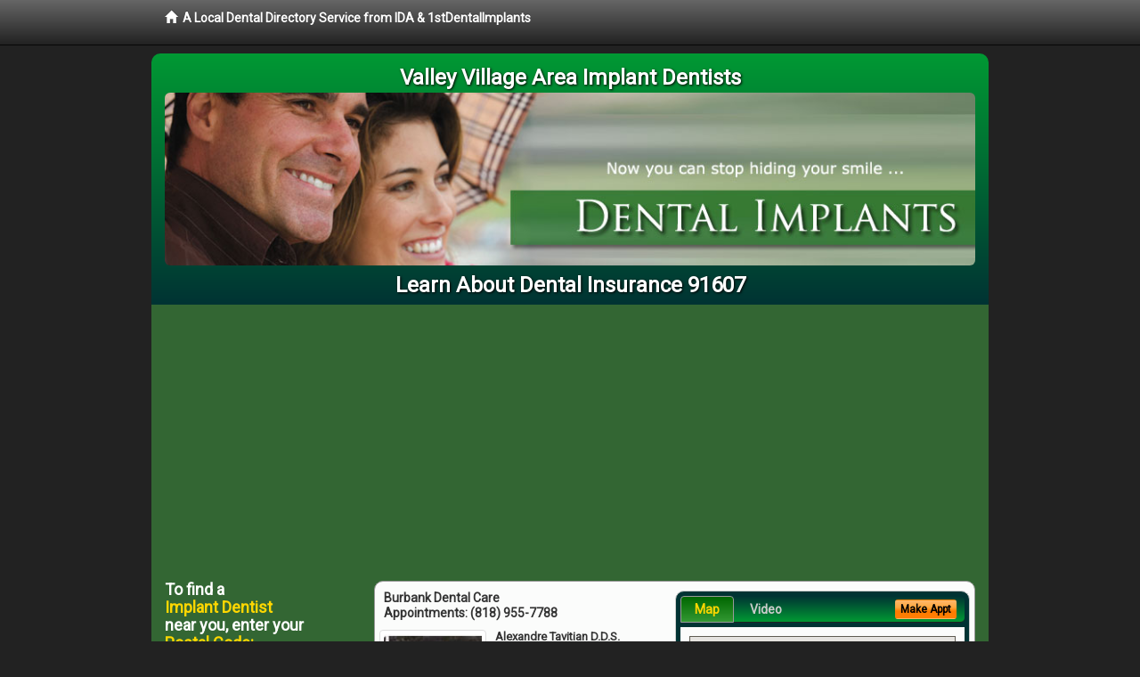

--- FILE ---
content_type: text/html; charset=utf-8
request_url: https://www.google.com/recaptcha/api2/aframe
body_size: 266
content:
<!DOCTYPE HTML><html><head><meta http-equiv="content-type" content="text/html; charset=UTF-8"></head><body><script nonce="OypVgGvKp_uw3tJfaesTcg">/** Anti-fraud and anti-abuse applications only. See google.com/recaptcha */ try{var clients={'sodar':'https://pagead2.googlesyndication.com/pagead/sodar?'};window.addEventListener("message",function(a){try{if(a.source===window.parent){var b=JSON.parse(a.data);var c=clients[b['id']];if(c){var d=document.createElement('img');d.src=c+b['params']+'&rc='+(localStorage.getItem("rc::a")?sessionStorage.getItem("rc::b"):"");window.document.body.appendChild(d);sessionStorage.setItem("rc::e",parseInt(sessionStorage.getItem("rc::e")||0)+1);localStorage.setItem("rc::h",'1764546713637');}}}catch(b){}});window.parent.postMessage("_grecaptcha_ready", "*");}catch(b){}</script></body></html>